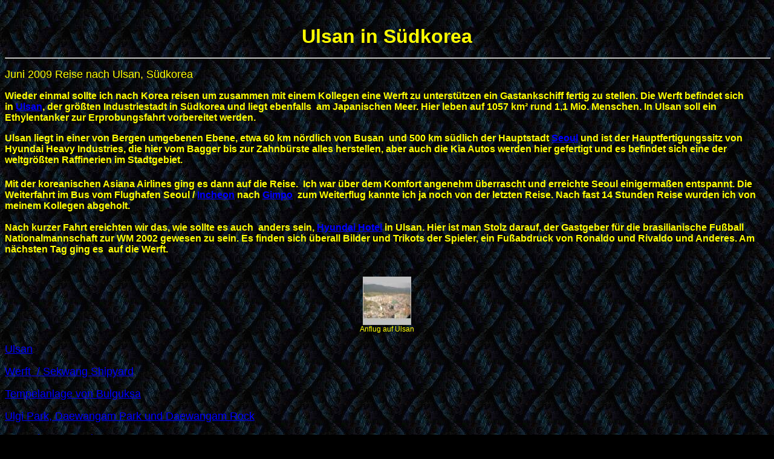

--- FILE ---
content_type: text/html; charset=ISO-8859-1
request_url: http://atwalter.de/UlsanKorea2009/startseite.htm
body_size: 3586
content:
<!DOCTYPE HTML PUBLIC "-//W3C//DTD HTML 4.01 Transitional//EN">
<html xmlns:v="urn:schemas-microsoft-com:vml" xmlns:o="urn:schemas-microsoft-com:office:office" xmlns:w="urn:schemas-microsoft-com:office:word" xmlns:st1="urn:schemas-microsoft-com:office:smarttags" xmlns="http://www.w3.org/TR/REC-html40">
<head>

  <meta http-equiv="Content-Type" content="text/html; charset=iso-8859-1">

  <meta name="ProgId" content="FrontPage.Editor.Document">

  <meta name="Generator" content="Microsoft FrontPage 5.0">

  <meta name="Originator" content="Microsoft Word 11">

  <link rel="Edit-Time-Data" href="startseite-Dateien/editdata.mso">

  <o:smarttagtype namespaceuri="urn:schemas-microsoft-com:office:smarttags" name="place"></o:smarttagtype>
  <o:smarttagtype namespaceuri="urn:schemas-microsoft-com:office:smarttags" name="country-region"></o:smarttagtype><!--[if gte mso 9]><xml>
 <o:DocumentProperties>
  <o:Author>walter</o:Author>
  <o:LastAuthor>walter</o:LastAuthor>
  <o:Revision>7</o:Revision>
  <o:TotalTime>271</o:TotalTime>
  <o:Created>2007-06-23T12:59:00Z</o:Created>
  <o:LastSaved>2007-07-04T23:35:00Z</o:LastSaved>
  <o:Pages>1</o:Pages>
  <o:Words>453</o:Words>
  <o:Characters>2588</o:Characters>
  <o:Company>Ulsan</o:Company>
  <o:Lines>21</o:Lines>
  <o:Paragraphs>6</o:Paragraphs>
  <o:CharactersWithSpaces>3035</o:CharactersWithSpaces>
  <o:Version>11.8107</o:Version>
 </o:DocumentProperties>
</xml><![endif]--><!--[if gte mso 9]><xml>
 <w:WordDocument>
  <w:ValidateAgainstSchemas/>
  <w:SaveIfXMLInvalid>false</w:SaveIfXMLInvalid>
  <w:IgnoreMixedContent>false</w:IgnoreMixedContent>
  <w:AlwaysShowPlaceholderText>false</w:AlwaysShowPlaceholderText>
  <w:BrowserLevel>MicrosoftInternetExplorer4</w:BrowserLevel>
 </w:WordDocument>
</xml><![endif]--><!--[if gte mso 9]><xml>
 <w:LatentStyles DefLockedState="false" LatentStyleCount="156">
 </w:LatentStyles>
</xml><![endif]-->

  <style>
<!--
 /* Font Definitions */
 @font-face
	{font-family:Verdana;
	panose-1:2 11 6 4 3 5 4 4 2 4;
	mso-font-charset:0;
	mso-generic-font-family:swiss;
	mso-font-pitch:variable;
	mso-font-signature:536871559 0 0 0 415 0;}
 /* Style Definitions */
 p.MsoNormal, li.MsoNormal, div.MsoNormal
	{mso-style-parent:"";
	margin-bottom:.0001pt;
	mso-pagination:widow-orphan;
	font-size:12.0pt;
	font-family:"Times New Roman";
	mso-fareast-font-family:"Times New Roman";
	color:yellow; margin-left:0cm; margin-right:0cm; margin-top:0cm}
h1
	{mso-margin-top-alt:auto;
	margin-right:0cm;
	mso-margin-bottom-alt:auto;
	margin-left:0cm;
	mso-pagination:widow-orphan;
	mso-outline-level:1;
	font-size:24.0pt;
	font-family:"Times New Roman";
	color:windowtext;
	font-weight:bold;}
h2
	{mso-style-next:Standard;
	margin-top:12.0pt;
	margin-right:0cm;
	margin-bottom:3.0pt;
	margin-left:0cm;
	mso-pagination:widow-orphan;
	page-break-after:avoid;
	mso-outline-level:2;
	font-size:14.0pt;
	font-family:Arial;
	color:yellow;
	font-weight:bold;
	font-style:italic;}
a:link, span.MsoHyperlink
	{color:blue;
	text-decoration:underline;
	text-underline:single;}
a:visited, span.MsoHyperlinkFollowed
	{color:blue;
	text-decoration:underline;
	text-underline:single;}
p
	{mso-margin-top-alt:auto;
	margin-right:0cm;
	mso-margin-bottom-alt:auto;
	margin-left:0cm;
	mso-pagination:widow-orphan;
	font-size:12.0pt;
	font-family:"Times New Roman";
	mso-fareast-font-family:"Times New Roman";
	color:yellow;}
span.toctoggle
	{mso-style-name:toctoggle;}
span.tocnumber
	{mso-style-name:tocnumber;}
span.toctext
	{mso-style-name:toctext;}
span.mw-headline
	{mso-style-name:mw-headline;}
span.editsection
	{mso-style-name:editsection;}
@page Section1
	{size:612.0pt 792.0pt;
	margin:72.0pt 90.0pt 72.0pt 90.0pt;
	mso-header-margin:35.4pt;
	mso-footer-margin:35.4pt;
	mso-paper-source:0;}
div.Section1
	{page:Section1;}
-->
  </style><!--[if gte mso 10]>
<style>
 /* Style Definitions */
 table.MsoNormalTable
	{mso-style-name:"Normale Tabelle";
	mso-tstyle-rowband-size:0;
	mso-tstyle-colband-size:0;
	mso-style-noshow:yes;
	mso-style-parent:"";
	mso-padding-alt:0cm 5.4pt 0cm 5.4pt;
	mso-para-margin:0cm;
	mso-para-margin-bottom:.0001pt;
	mso-pagination:widow-orphan;
	font-size:10.0pt;
	font-family:"Times New Roman";
	mso-ansi-language:#0400;
	mso-fareast-language:#0400;
	mso-bidi-language:#0400}
  </style>
<![endif]-->

  <meta name="audience" content="alle, all">

  <meta name="author" content="Hier k&ouml;nnen Sie Ihren Namen als Autor eingeben">

  <meta name="content-language" content="de">

  <meta name="copyright" content="Hier k&ouml;nnen Sie Ihren Namen f&uuml;r das Copyright angeben">

  <meta name="description" content="Hier k&ouml;nnen Sie eine Beschreibung Ihrer Internetseite angeben">

  <meta name="keywords" content="Hier k&ouml;nnen Sie Ihre Suchworte eingeben, dabei die Worte durch Komma trennen">

  <meta name="revisit-after" content="20 days">

  <meta name="robots" content="index, follow">
<!--[if gte mso 9]><xml>
 <o:shapelayout v:ext="edit">
  <o:idmap v:ext="edit" data="1"/>
 </o:shapelayout></xml><![endif]-->
</head>


<body background="MoreWorms.jpg" bgcolor="black" lang="EN-US" link="blue" vlink="blue">


<div class="Section1">

<p style="text-align: center;" align="center">&nbsp;</p>


<p style="text-align: center;" align="center"><st1:place w:st="on"><st1:country-region w:st="on"><b><span style="font-size: 24pt; font-family: Arial;">Ulsan in S&uuml;dkorea</span></b></st1:country-region></st1:place></p>


<div class="MsoNormal" style="text-align: center;" align="center">

<hr align="center" size="2" width="100%">

</div>


<p><span lang="de"><font size="4"><span style="font-family: Arial;">Juni </span>
</font></span><span style="font-size: 13.5pt; font-family: Arial;" lang="DE">2009 Reise nach Ulsan, S&uuml;dkorea<o:p></o:p></span></p>


<p class="MsoNormal"><b style=""><span style="font-family: Arial;" lang="DE">Wieder einmal sollte ich nach 
Korea reisen um zusammen mit einem Kollegen  eine
Werft zu unterst&uuml;tzen ein Gastankschiff fertig zu stellen. Die Werft befindet 
sich in&nbsp;<a href="http://de.wikipedia.org/wiki/Ulsan">Ulsan</a></span></b><b style=""><span style="font-family: Arial;" lang="DE">, der gr&ouml;&szlig;ten Industriestadt in S&uuml;dkorea</span></b><b style=""><span style="font-family: Arial;" lang="DE"> und liegt ebenfalls&nbsp; am 
Japanischen Meer</span></b><b style=""><span style="font-family: Arial;" lang="DE">. Hier leben auf 1057 km&sup2; rund 
1,1 Mio. Menschen. In Ulsan soll
ein Ethylentanker zur Erprobungsfahrt vorbereitet werden.&nbsp; </span></b></p>


<h2><span style="font-size: 12pt; font-style: normal;" lang="DE">Ulsan liegt in einer von Bergen umgebenen Ebene, 
etwa 60 km n&ouml;rdlich von Busan<span style="">&nbsp; und 500 km s&uuml;dlich der Hauptstadt
<a href="http://de.wikipedia.org/wiki/Seoul">Seoul</a> und ist der 
Hauptfertigungssitz von Hyundai Heavy Industries, die hier vom Bagger bis zur 
Zahnb&uuml;rste alles herstellen,</span> aber auch die Kia Autos werden hier 
gefertigt und es befindet sich eine der weltgr&ouml;&szlig;ten Raffinerien im Stadtgebiet.</span></h2>


<p class="MsoNormal"><b style=""><span style="font-family: Arial;" lang="DE"><o:p>&nbsp;</o:p></span></b></p>


<p class="MsoNormal"><b style=""><span style="font-family: Arial;" lang="DE">Mit der koreanischen Asiana Airlines ging es dann

auf die Reise.<span style="">&nbsp; Ich war &uuml;ber dem Komfort angenehm 
&uuml;berrascht und erreichte Seoul einigerma&szlig;en entspannt. Die Weiterfahrt im Bus 
vom Flughafen Seoul / <a href="http://de.wikipedia.org/wiki/Flughafen_Incheon">
Incheon</a> nach 
<a href="http://de.wikipedia.org/wiki/Gimpo_International_Airport">Gimpo</a>&nbsp; zum Weiterflug kannte ich ja noch von 
der letzten Reise. N</span>ach fast 14 Stunden Reise wurden ich von meinem 
Kollegen abgeholt. <o:p></o:p></span></b></p>


<p class="MsoNormal"><b style=""><span style="font-family: Arial;" lang="DE"><o:p>&nbsp;</o:p></span></b></p>


<p class="MsoNormal"><b style=""><span style="font-family: Arial;" lang="DE">Nach kurzer Fahrt ereichten wir
das, wie sollte es auch&nbsp; anders sein,
<a href="http://hotel.e-hyundai.com/ulsan/index.jsp">Hyundai Hotel</a>
in Ulsan.&nbsp;Hier ist man Stolz darauf, der Gastgeber f&uuml;r die brasilianische 
Fu&szlig;ball Nationalmannschaft zur WM 2002 gewesen zu sein. Es finden sich &uuml;berall 
Bilder und Trikots der Spieler, ein Fu&szlig;abdruck von Ronaldo und Rivaldo und 
Anderes. Am n&auml;chsten Tag ging es&nbsp; auf die Werft. <o:p></o:p></span></b></p>


<p class="MsoNormal"><b style=""><span style="font-family: Arial;" lang="DE"><o:p>&nbsp;</o:p></span></b></p>


<p class="MsoNormal"><b style=""><span style="font-family: Arial;" lang="DE"><o:p>&nbsp;</o:p></span></b></p>


<p class="MsoNormal" style="text-align: center;" align="center"><font face="Verdana, Arial, Helvetica, Sans-Serif" size="-2">
<a href="Ulsan/CIMG7010.html" target="_self" style="text-decoration: none;">
<img src="Ulsan/CIMG7010_t.jpg" alt="CIMG7010.JPG" border="0" height="80" width="80"></a></font></p>


<p class="MsoNormal" style="text-align: center;" align="center">
<span style="font-size: 9pt; font-family: Arial;" lang="DE">Anflug auf
Ulsan</span><b style=""><span style="font-size: 9pt; font-family: Arial;" lang="DE"><o:p></o:p></span></b></p>


<p align="left"><span style="font-size: 13.5pt; font-family: Arial;" lang="DE"><a target="home" href="seite1.htm">Ulsan</a></span><span style="" lang="DE"><o:p></o:p></span></p>


<p align="left"><span style="font-size: 13.5pt; font-family: Arial;" lang="DE"><a target="home" href="seite2.htm">Werft&nbsp; 
/ Sekwang Shipyard</a></span></p>


<p align="left"><span lang="de"><font face="Arial" size="4">
<a href="seite3.htm">Tempelanlage von Bulguksa</a></font></span></p>


<p align="left"><a href="seite4.htm"><span lang="de"></span><font face="Arial" size="4"><a href="seite4.htm">Ulgi Park, Daewangam Park und Daewangam Rock</a></font></a></p>
<p align="left"><a href="seite4.htm"><a href="seite4.htm"><span lang="de"></span><font face="Arial" size="4"><a href="seite5.htm">Tempel von Tangdosa</a></font></a></a></p>


<p align="left"><a href="seite4.htm"><font face="Arial" size="4">
<a href="seite6.htm">Gastrial &quot;Victoria Kosan&quot;</a></font></a></a></p>


<p align="left">&nbsp;</p>


<p align="left">&nbsp;</p>


<p style="text-align: center;" align="center"><b><span style="font-size: 13.5pt; font-family: Arial;"><a href="seite1.htm" target="home">Seite vor</a></span></b></p>


<p style="text-align: center;" align="center"><b><span style="font-size: 13.5pt; font-family: Arial;"><a target="home" href="../2009.htm">Home News</a></span></b></p>


<p style="text-align: center;" align="center"><a href="../index.htm" target="_top"><b><span style="font-size: 13.5pt; font-family: Arial;">Home</span></b></a><span style="font-family: Arial;"> </span></p>


</div>


</body>
</html>